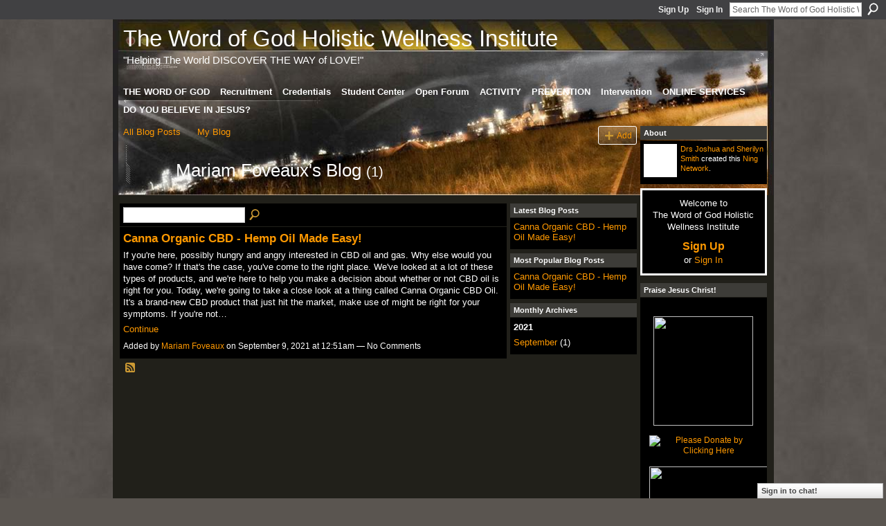

--- FILE ---
content_type: text/html; charset=UTF-8
request_url: https://healingxchange.ning.com/profiles/blog/list?user=06n3q6t4sutin
body_size: 42314
content:
<!DOCTYPE html>
<html lang="en" xmlns:og="http://ogp.me/ns#">
    <head data-layout-view="default">
<script>
    window.dataLayer = window.dataLayer || [];
        </script>
<!-- Google Tag Manager -->
<script>(function(w,d,s,l,i){w[l]=w[l]||[];w[l].push({'gtm.start':
new Date().getTime(),event:'gtm.js'});var f=d.getElementsByTagName(s)[0],
j=d.createElement(s),dl=l!='dataLayer'?'&l='+l:'';j.async=true;j.src=
'https://www.googletagmanager.com/gtm.js?id='+i+dl;f.parentNode.insertBefore(j,f);
})(window,document,'script','dataLayer','GTM-T5W4WQ');</script>
<!-- End Google Tag Manager -->
            <meta http-equiv="Content-Type" content="text/html; charset=utf-8" />
    <title>Mariam Foveaux&#039;s Blog - The Word of God Holistic Wellness Institute</title>
    <link rel="icon" href="https://healingxchange.ning.com/favicon.ico" type="image/x-icon" />
    <link rel="SHORTCUT ICON" href="https://healingxchange.ning.com/favicon.ico" type="image/x-icon" />
    <meta name="description" content="Mariam Foveaux's Blog | Holistic Wellness and Health - Spiritual, Physical and Mental Health &amp; Wellness  HealingxChange  for the prevention of sickness and…" />
    <meta name="keywords" content="" />
<meta name="title" content="Mariam Foveaux&#039;s Blog" />
<meta property="og:type" content="website" />
<meta property="og:url" content="https://healingxchange.ning.com/profiles/blog/list?user=06n3q6t4sutin" />
<meta property="og:title" content="Mariam Foveaux&#039;s Blog" />
<meta property="og:image" content="https://storage.ning.com/topology/rest/1.0/file/get/2756016365?profile=UPSCALE_150x150">
<meta name="twitter:card" content="summary" />
<meta name="twitter:title" content="Mariam Foveaux&#039;s Blog" />
<meta name="twitter:description" content="Mariam Foveaux's Blog | Holistic Wellness and Health - Spiritual, Physical and Mental Health &amp; Wellness  HealingxChange  for the prevention of sickness and…" />
<meta name="twitter:image" content="https://storage.ning.com/topology/rest/1.0/file/get/2756016365?profile=UPSCALE_150x150" />
<link rel="image_src" href="https://storage.ning.com/topology/rest/1.0/file/get/2756016365?profile=UPSCALE_150x150" />
<script type="text/javascript">
    djConfig = { preventBackButtonFix: false, isDebug: false }
ning = {"CurrentApp":{"premium":true,"iconUrl":"https:\/\/storage.ning.com\/topology\/rest\/1.0\/file\/get\/2756016365?profile=UPSCALE_150x150","url":"httpshealingxchange.ning.com","domains":[],"online":true,"privateSource":true,"id":"healingxchange","appId":2228296,"description":"Holistic Wellness and Health - Spiritual, Physical and Mental Health &amp; Wellness &quot;HealingxChange&quot; for the prevention of sickness and disease.","name":"The Word of God Holistic Wellness Institute","owner":"1980bhugga8s7","createdDate":"2008-07-27T07:40:24.000Z","runOwnAds":false},"CurrentProfile":null,"maxFileUploadSize":7};
        (function(){
            if (!window.ning) { return; }

            var age, gender, rand, obfuscated, combined;

            obfuscated = document.cookie.match(/xgdi=([^;]+)/);
            if (obfuscated) {
                var offset = 100000;
                obfuscated = parseInt(obfuscated[1]);
                rand = obfuscated / offset;
                combined = (obfuscated % offset) ^ rand;
                age = combined % 1000;
                gender = (combined / 1000) & 3;
                gender = (gender == 1 ? 'm' : gender == 2 ? 'f' : 0);
                ning.viewer = {"age":age,"gender":gender};
            }
        })();

        if (window.location.hash.indexOf('#!/') == 0) {
        window.location.replace(window.location.hash.substr(2));
    }
    window.xg = window.xg || {};
xg.captcha = {
    'shouldShow': false,
    'siteKey': '6Ldf3AoUAAAAALPgNx2gcXc8a_5XEcnNseR6WmsT'
};
xg.addOnRequire = function(f) { xg.addOnRequire.functions.push(f); };
xg.addOnRequire.functions = [];
xg.addOnFacebookLoad = function (f) { xg.addOnFacebookLoad.functions.push(f); };
xg.addOnFacebookLoad.functions = [];
xg._loader = {
    p: 0,
    loading: function(set) {  this.p++; },
    onLoad: function(set) {
                this.p--;
        if (this.p == 0 && typeof(xg._loader.onDone) == 'function') {
            xg._loader.onDone();
        }
    }
};
xg._loader.loading('xnloader');
if (window.bzplcm) {
    window.bzplcm._profileCount = 0;
    window.bzplcm._profileSend = function() { if (window.bzplcm._profileCount++ == 1) window.bzplcm.send(); };
}
xg._loader.onDone = function() {
            if(window.bzplcm)window.bzplcm.start('ni');
        xg.shared.util.parseWidgets();    var addOnRequireFunctions = xg.addOnRequire.functions;
    xg.addOnRequire = function(f) { f(); };
    try {
        if (addOnRequireFunctions) { dojo.lang.forEach(addOnRequireFunctions, function(onRequire) { onRequire.apply(); }); }
    } catch (e) {
        if(window.bzplcm)window.bzplcm.ts('nx').send();
        throw e;
    }
    if(window.bzplcm) { window.bzplcm.stop('ni'); window.bzplcm._profileSend(); }
};
window.xn = { track: { event: function() {}, pageView: function() {}, registerCompletedFlow: function() {}, registerError: function() {}, timer: function() { return { lapTime: function() {} }; } } };</script>
<link rel="alternate" type="application/atom+xml" title="Mariam Foveaux&#039;s Blog - The Word of God Holistic Wellness Institute" href="https://healingxchange.ning.com/profiles/blog/feed?user=06n3q6t4sutin&amp;xn_auth=no" />
<style type="text/css" media="screen,projection">
#xg_navigation ul div.xg_subtab ul li a {
    color:#CCCCCC;
    background:#1D1D1D;
}
#xg_navigation ul div.xg_subtab ul li a:hover {
    color:#FFFFFF;
    background:#434343;
}
</style>

<style type="text/css" media="screen,projection">
@import url("https://static.ning.com/socialnetworkmain/widgets/index/css/common.min.css?xn_version=1229287718");
@import url("https://static.ning.com/socialnetworkmain/widgets/profiles/css/component.min.css?xn_version=467783652");
@import url("https://static.ning.com/socialnetworkmain/widgets/chat/css/bottom-bar.min.css?xn_version=512265546");

</style>

<style type="text/css" media="screen,projection">
@import url("/generated-694690f506b9e1-38812890-css?xn_version=202512201152");

</style>

<style type="text/css" media="screen,projection">
@import url("/generated-69468fca300825-09088239-css?xn_version=202512201152");

</style>

<!--[if IE 6]>
    <link rel="stylesheet" type="text/css" href="https://static.ning.com/socialnetworkmain/widgets/index/css/common-ie6.min.css?xn_version=463104712" />
<![endif]-->
<!--[if IE 7]>
<link rel="stylesheet" type="text/css" href="https://static.ning.com/socialnetworkmain/widgets/index/css/common-ie7.css?xn_version=2712659298" />
<![endif]-->
<link rel="EditURI" type="application/rsd+xml" title="RSD" href="https://healingxchange.ning.com/profiles/blog/rsd" />

    </head>
    <body>
<!-- Google Tag Manager (noscript) -->
<noscript><iframe src="https://www.googletagmanager.com/ns.html?id=GTM-T5W4WQ"
height="0" width="0" style="display:none;visibility:hidden"></iframe></noscript>
<!-- End Google Tag Manager (noscript) -->
                <div id="xn_bar">
            <div id="xn_bar_menu">
                <div id="xn_bar_menu_branding" >
                                    </div>

                <div id="xn_bar_menu_more">
                    <form id="xn_bar_menu_search" method="GET" action="https://healingxchange.ning.com/main/search/search">
                        <fieldset>
                            <input type="text" name="q" id="xn_bar_menu_search_query" value="Search The Word of God Holistic Wellness Institute" _hint="Search The Word of God Holistic Wellness Institute" accesskey="4" class="text xj_search_hint" />
                            <a id="xn_bar_menu_search_submit" href="#" onclick="document.getElementById('xn_bar_menu_search').submit();return false">Search</a>
                        </fieldset>
                    </form>
                </div>

                            <ul id="xn_bar_menu_tabs">
                                            <li><a href="https://healingxchange.ning.com/main/authorization/signUp?target=https%3A%2F%2Fhealingxchange.ning.com%2Fprofiles%2Fblog%2Flist%3Fuser%3D06n3q6t4sutin">Sign Up</a></li>
                                                <li><a href="https://healingxchange.ning.com/main/authorization/signIn?target=https%3A%2F%2Fhealingxchange.ning.com%2Fprofiles%2Fblog%2Flist%3Fuser%3D06n3q6t4sutin">Sign In</a></li>
                                    </ul>
                        </div>
        </div>
        
        
        <div id="xg" class="xg_theme xg_widget_profiles xg_widget_profiles_blog xg_widget_profiles_blog_list" data-layout-pack="classic">
            <div id="xg_head">
                <div id="xg_masthead">
                    <p id="xg_sitename"><a id="application_name_header_link" href="/">The Word of God Holistic Wellness Institute</a></p>
                    <p id="xg_sitedesc" class="xj_site_desc">&quot;Helping The World DISCOVER THE WAY of LOVE!&quot;</p>
                </div>
                <div id="xg_navigation">
                    <ul>
    <li dojoType="SubTabHover" id="xg_tab_main" class="xg_subtab"><a href="/"><span>THE WORD OF GOD</span></a><div class="xg_subtab" style="display:none;position:absolute;"><ul class="xg_subtab" style="display:block;" ><li style="list-style:none !important;display:block;text-align:left;"><a href="http://www.wgiuniversity.org" target="_blank" style="float:none;"><span>INTERNATIONAL UNIVERSITY</span></a></li><li style="list-style:none !important;display:block;text-align:left;"><a href="http://www.lovingtolearn.biz" target="_blank" style="float:none;"><span>LOVING TO LEARN ASSN</span></a></li><li style="list-style:none !important;display:block;text-align:left;"><a href="http://www.lovingtolearn.org" target="_blank" style="float:none;"><span>Enrichment Academy</span></a></li><li style="list-style:none !important;display:block;text-align:left;"><a href="http://www.lovingtolearn.com" target="_blank" style="float:none;"><span>Holistic Wellness</span></a></li></ul></div></li><li dojoType="SubTabHover" id="xg_tab_invite" class="xg_subtab"><a href="https://healingxchange.ning.com/main/invitation/new?xg_source=tab"><span>Recruitment</span></a><div class="xg_subtab" style="display:none;position:absolute;"><ul class="xg_subtab" style="display:block;" ><li style="list-style:none !important;display:block;text-align:left;"><a href="http://wgiuniversity.ning.com/page/donations-1" target="_blank" style="float:none;"><span>Volunteer Contributions</span></a></li><li style="list-style:none !important;display:block;text-align:left;"><a href="https://www.shop.lovingtolearn.biz/register.sc" target="_blank" style="float:none;"><span>Members - Register Here!</span></a></li><li style="list-style:none !important;display:block;text-align:left;"><a href="http://www.shop.lovingtolearn.biz/category.sc?categoryId=12" target="_blank" style="float:none;"><span>Members - Enroll Now!</span></a></li><li style="list-style:none !important;display:block;text-align:left;"><a href="https://translate.google.com/?sl=en&amp;tl=es&amp;js=y&amp;prev=_t&amp;hl=en&amp;ie=UTF-8&amp;text=Brother+Julio%2C%0D%0A%0D%0AHope+you%27re+doing+well...+We%27re+occupied+for+the+glory+of+God%21+How+can+I+help+you%3F+What+ever+I+can+do%2C+just+let+me+know...+OK%21+Call+if+you+like%3A+%28323%29+282-9328+learn%40lovingtolearn.org+www.healingxchange.com+or+www.wgiu.org%0D%0A&amp;edit-text=#en/es/Looking%20to%20hear%20from%20you%20soon...%20Joshua%20God%20Bless%20You%20and%20We%20Love%20You%2C%20Now!" target="_blank" style="float:none;"><span>Language Translator</span></a></li><li style="list-style:none !important;display:block;text-align:left;"><a href="https://www.shop.lovingtolearn.biz/contactus.sc" target="_blank" style="float:none;"><span>Contact Us</span></a></li></ul></div></li><li dojoType="SubTabHover" id="xg_tab_profile" class="xg_subtab"><a href="http://wgiuniversity.ning.com/page/credentialing"><span>Credentials</span></a><div class="xg_subtab" style="display:none;position:absolute;"><ul class="xg_subtab" style="display:block;" ><li style="list-style:none !important;display:block;text-align:left;"><a href="http://www.healingxchange.com/profile/holisticwellness" target="_blank" style="float:none;"><span>Executive Office</span></a></li><li style="list-style:none !important;display:block;text-align:left;"><a href="http://wgiuniversity.ning.com/page/world-outreach" target="_blank" style="float:none;"><span>Outreach Services</span></a></li><li style="list-style:none !important;display:block;text-align:left;"><a href="http://lovingtolearn.biz/Home_Page.html" target="_blank" style="float:none;"><span>Nonprofit Support</span></a></li><li style="list-style:none !important;display:block;text-align:left;"><a href="http://wgiuniversity.ning.com/page/chaplain-services" target="_blank" style="float:none;"><span>Chaplain Services</span></a></li><li style="list-style:none !important;display:block;text-align:left;"><a href="https://www.shop.lovingtolearn.biz/contactus.sc" target="_blank" style="float:none;"><span>Student Support</span></a></li></ul></div></li><li dojoType="SubTabHover" id="xg_tab_members" class="xg_subtab this"><a href="/profiles/members/"><span>Student Center</span></a><div class="xg_subtab" style="display:none;position:absolute;"><ul class="xg_subtab" style="display:block;" ><li style="list-style:none !important;display:block;text-align:left;"><a href="/groups" style="float:none;"><span>Conference Rooms</span></a></li><li style="list-style:none !important;display:block;text-align:left;"><a href="/profiles/blog/list" style="float:none;"><span>Bulletin Board</span></a></li><li style="list-style:none !important;display:block;text-align:left;"><a href="http://www.tagged.com/healingxchange" target="_blank" style="float:none;"><span>Hospitality Lounge</span></a></li><li style="list-style:none !important;display:block;text-align:left;"><a href="/chat" style="float:none;"><span>Wellness Chat</span></a></li><li style="list-style:none !important;display:block;text-align:left;"><a href="https://translate.google.com/?sl=en&amp;tl=es&amp;js=y&amp;prev=_t&amp;hl=en&amp;ie=UTF-8&amp;text=Brother+Julio%2C%0D%0A%0D%0AHope+you%27re+doing+well...+We%27re+occupied+for+the+glory+of+God%21+How+can+I+help+you%3F+What+ever+I+can+do%2C+just+let+me+know...+OK%21+Call+if+you+like%3A+%28323%29+282-9328+learn%40lovingtolearn.org+www.healingxchange.com+or+www.wgiu.org%0D%0A&amp;edit-text=#en/es/Looking%20to%20hear%20from%20you%20soon...%20Joshua%20God%20Bless%20You%20and%20We%20Love%20You%2C%20Now!" target="_blank" style="float:none;"><span>Language Translator</span></a></li></ul></div></li><li dojoType="SubTabHover" id="xg_tab_forum" class="xg_subtab"><a href="/forum"><span>Open Forum</span></a><div class="xg_subtab" style="display:none;position:absolute;"><ul class="xg_subtab" style="display:block;" ><li style="list-style:none !important;display:block;text-align:left;"><a href="http://www.iseecolor.com/profile/HolisticWellnessandHealthServices" target="_blank" style="float:none;"><span>ISeeColor</span></a></li><li style="list-style:none !important;display:block;text-align:left;"><a href="http://livinginblack.ning.com/profile/HolisticWellnessandHealth" target="_blank" style="float:none;"><span>360 Degrees</span></a></li><li style="list-style:none !important;display:block;text-align:left;"><a href="http://www.wgiuniversity.org" target="_blank" style="float:none;"><span>WGIUniversity</span></a></li><li style="list-style:none !important;display:block;text-align:left;"><a href="http://wgiuniversity.ning.com/page/world-outreach" target="_blank" style="float:none;"><span>WGWorld Outreach</span></a></li></ul></div></li><li dojoType="SubTabHover" id="xg_tab_events" class="xg_subtab"><a href="/events"><span>ACTIVITY</span></a><div class="xg_subtab" style="display:none;position:absolute;"><ul class="xg_subtab" style="display:block;" ><li style="list-style:none !important;display:block;text-align:left;"><a href="http://wgiuniversity.ning.com/page/holistic-degrees" target="_blank" style="float:none;"><span>OUR TV: Channel One</span></a></li><li style="list-style:none !important;display:block;text-align:left;"><a href="/page/channel-one-our-tv" target="_blank" style="float:none;"><span>O.U.R. TV</span></a></li><li style="list-style:none !important;display:block;text-align:left;"><a href="http://www.livestreamers.com/#!loving-to-learn-a-christain-channel-/c1elm" target="_blank" style="float:none;"><span>Livestreamers OURTV</span></a></li><li style="list-style:none !important;display:block;text-align:left;"><a href="http://www.livestreamers.com" target="_blank" style="float:none;"><span>Livestreamers.com</span></a></li><li style="list-style:none !important;display:block;text-align:left;"><a href="/video" style="float:none;"><span>Videos</span></a></li><li style="list-style:none !important;display:block;text-align:left;"><a href="/photo" style="float:none;"><span>Photos</span></a></li><li style="list-style:none !important;display:block;text-align:left;"><a href="http://www.facebook.com/profile.php?id=1537001349&amp;ref=tn_tnmn" target="_blank" style="float:none;"><span>Facebook</span></a></li><li style="list-style:none !important;display:block;text-align:left;"><a href="http://twitter.com/healingxchange" target="_blank" style="float:none;"><span>TwitterxChange</span></a></li></ul></div></li><li dojoType="SubTabHover" id="xg_tab_notes" class="xg_subtab"><a href="/notes"><span>PREVENTION</span></a><div class="xg_subtab" style="display:none;position:absolute;"><ul class="xg_subtab" style="display:block;" ><li style="list-style:none !important;display:block;text-align:left;"><a href="http://www.healingxchange.com" target="_blank" style="float:none;"><span>Holistic Wellness</span></a></li><li style="list-style:none !important;display:block;text-align:left;"><a href="http://shop.lovingtolearn.biz/category.sc?categoryId=6" target="_blank" style="float:none;"><span>Quality Health Products</span></a></li><li style="list-style:none !important;display:block;text-align:left;"><a href="http://shop.lovingtolearn.biz" target="_blank" style="float:none;"><span>Online Store</span></a></li><li style="list-style:none !important;display:block;text-align:left;"><a href="http://shop.lovingtolearn.biz/category.sc?categoryId=12" target="_blank" style="float:none;"><span>Wellness Screening</span></a></li><li style="list-style:none !important;display:block;text-align:left;"><a href="http://www.shop.lovingtolearn.biz/product.sc?productId=40&amp;categoryId=11" target="_blank" style="float:none;"><span>Healthy Lung Support</span></a></li><li style="list-style:none !important;display:block;text-align:left;"><a href="http://shop.lovingtolearn.biz/product.sc?productId=180&amp;categoryId=6" target="_blank" style="float:none;"><span>The &quot;Leaf&quot; of Life</span></a></li><li style="list-style:none !important;display:block;text-align:left;"><a href="http://www.shop.lovingtolearn.biz/product.sc?productId=177&amp;categoryId=6" target="_blank" style="float:none;"><span>Tru Chocolate</span></a></li><li style="list-style:none !important;display:block;text-align:left;"><a href="http://www.shop.lovingtolearn.biz/product.sc?productId=158" target="_blank" style="float:none;"><span>Scaler Silver</span></a></li><li style="list-style:none !important;display:block;text-align:left;"><a href="http://shop.lovingtolearn.biz/product.sc?productId=39&amp;categoryId=6" target="_blank" style="float:none;"><span>Joint Fuel</span></a></li><li style="list-style:none !important;display:block;text-align:left;"><a href="http://app.fastshoppingcart.com/preview/product.sc?productId=97&amp;categoryId=1" target="_blank" style="float:none;"><span>Diabetes</span></a></li><li style="list-style:none !important;display:block;text-align:left;"><a href="http://www.shop.lovingtolearn.biz/category.sc?categoryId=15" target="_blank" style="float:none;"><span>Cancer</span></a></li></ul></div></li><li dojoType="SubTabHover" id="xg_tab_xn2" class="xg_subtab"><a href="http://www.lovingtolearn.com" target="_blank"><span>Intervention</span></a><div class="xg_subtab" style="display:none;position:absolute;"><ul class="xg_subtab" style="display:block;" ><li style="list-style:none !important;display:block;text-align:left;"><a href="http://lovingtolearn.com/Services.html" target="_blank" style="float:none;"><span>Health Education</span></a></li><li style="list-style:none !important;display:block;text-align:left;"><a href="http://www.wgiu.org" target="_blank" style="float:none;"><span>Educational Services</span></a></li><li style="list-style:none !important;display:block;text-align:left;"><a href="www.lovingtolearn.biz" target="_blank" style="float:none;"><span>Social Services</span></a></li><li style="list-style:none !important;display:block;text-align:left;"><a href="http://wgiuniversity.ning.com/page/holistic-degrees" target="_blank" style="float:none;"><span>Wellness Certification</span></a></li></ul></div></li><li dojoType="SubTabHover" id="xg_tab_xn29" class="xg_subtab"><a href="http://www.lovingtolearn.biz" target="_blank"><span>ONLINE SERVICES</span></a><div class="xg_subtab" style="display:none;position:absolute;"><ul class="xg_subtab" style="display:block;" ><li style="list-style:none !important;display:block;text-align:left;"><a href="http://www.shop.lovingtolearn.biz" target="_blank" style="float:none;"><span>Buy HEALTH PRODUCTS Here</span></a></li><li style="list-style:none !important;display:block;text-align:left;"><a href="https://www.paypal.com/us/verified/pal=learn%40lovingtolearn.org" target="_blank" style="float:none;"><span>PayPal Online Banking</span></a></li><li style="list-style:none !important;display:block;text-align:left;"><a href="http://solidtrustpay.com/?r=36880" target="_blank" style="float:none;"><span>STP Online Banking</span></a></li><li style="list-style:none !important;display:block;text-align:left;"><a href="http://www.wellsfargo.com" target="_blank" style="float:none;"><span>Wells Fargo Bank</span></a></li><li style="list-style:none !important;display:block;text-align:left;"><a href="http://www.shop.lovingtolearn.biz/category.sc?categoryId=6" target="_blank" style="float:none;"><span>Products &amp; Services</span></a></li><li style="list-style:none !important;display:block;text-align:left;"><a href="http://www.shop.lovingtolearn.biz" target="_blank" style="float:none;"><span>YOUR TAX FREE DONATION</span></a></li></ul></div></li><li dojoType="SubTabHover" id="xg_tab_xn55" class="xg_subtab"><a href="/page/do-you-believe-in-jesus" target="_blank"><span>DO YOU BELIEVE IN JESUS?</span></a><div class="xg_subtab" style="display:none;position:absolute;"><ul class="xg_subtab" style="display:block;" ><li style="list-style:none !important;display:block;text-align:left;"><a href="http://wgiuniversity.ning.com/page/world-outreach" target="_blank" style="float:none;"><span>WGWorld Outreach</span></a></li><li style="list-style:none !important;display:block;text-align:left;"><a href="http://www.ktio.org" target="_blank" style="float:none;"><span>Kenyan University</span></a></li><li style="list-style:none !important;display:block;text-align:left;"><a href="http://wgiuniversity.ning.com/page/donations-1" target="_blank" style="float:none;"><span>CHARITABLE DONATION</span></a></li><li style="list-style:none !important;display:block;text-align:left;"><a href="https://www.shop.lovingtolearn.biz/contactus.sc" target="_blank" style="float:none;"><span>Contact Us</span></a></li></ul></div></li></ul>

                </div>
            </div>
            
            <div id="xg_body">
                
                <div class="xg_column xg_span-16 xj_classic_canvas">
                    <ul class="navigation easyclear"><li><a href="https://healingxchange.ning.com/profiles/blog/list">All Blog Posts</a></li><li><a href="https://healingxchange.ning.com/profiles/blog/list?my=1">My Blog</a></li><li class="right  xg_lightborder navbutton"><a href="https://healingxchange.ning.com/profiles/blog/new" class="xg_sprite xg_sprite-add">Add</a></li></ul><div class="xg_headline xg_headline-img">
    <div class="ib"><span class="xg_avatar"><a class="fn url" href="http://healingxchange.ning.com/profile/MariamFoveaux"  title="Mariam Foveaux"><span class="table_img dy-avatar dy-avatar-64 "><img  class="photo photo" src="https://storage.ning.com/topology/rest/1.0/file/get/3148412507?profile=original&amp;width=64&amp;height=64&amp;crop=1%3A1" alt="" /></span></a></span></div>
<div class="tb"><h1>Mariam Foveaux&#039;s Blog <span class="count">(1)</span></h1>
    </div>
</div>
    <div class="xg_column xg_span-12">
        <div class="xg_module module_searchbar">
    <div class="xg_module_body">
        <form action="">
            <p class="left">
                                <input name="q" type="text" class="textfield" value=""  />
                                <a class="xg_icon xg_icon-search" title="Search Blog Posts" onclick="x$(this).parents('form').submit();" href="#">Search Blog Posts</a>
                            </p>
                    </form>
            </div>
</div>
        <div class="xg_module xg_blog xg_blog_list xg_blog_mypage">
                            <div class="xg_module_body">
                    <h3 class="title">
                                                <a href="https://healingxchange.ning.com/profiles/blogs/canna-organic-cbd-hemp-oil-made-easy" _snid="2228296:BlogPost:1612911">Canna Organic CBD - Hemp Oil Made Easy!</a>
                    </h3>
                    <div class="postbody">
                      <p>If you're here, possibly hungry and angry interested in CBD oil and gas. Why else would you have come? If that's the case, you've come to the right place. We've looked at a lot of these types of products, and we're here to help you make a decision about whether or not CBD oil is right for you. Today, we're going to take a close look at a thing called Canna Organic CBD Oil. It's a brand-new CBD product that just hit the market, make use of might be right for your symptoms. If you're not…</p>                      <a href="https://healingxchange.ning.com/profiles/blogs/canna-organic-cbd-hemp-oil-made-easy" class="xj_expandable">Continue</a>
                                          </div>
                    <p class="small">
                                                        Added by <a href="/profile/MariamFoveaux">Mariam Foveaux</a> on September 9, 2021 at 12:51am                            —
                                                            No Comments                                                </p>
                                    </div>
                        <div class="xg_module_foot">
                            <ul>
                    <li class="left"><a class="xg_icon xg_icon-rss" href="https://healingxchange.ning.com/profiles/blog/feed?user=06n3q6t4sutin&amp;xn_auth=no">RSS</a></li>
                </ul>
                <p class="right"><a href="#" dojoType="FollowLink" _isFollowed="0" _addUrl="https://healingxchange.ning.com/main/content/startFollowingNewContent?user=06n3q6t4sutin&amp;type=BlogPost&amp;xn_out=json" _removeUrl="https://healingxchange.ning.com/main/content/stopFollowingNewContent?user=06n3q6t4sutin&amp;type=BlogPost&amp;xn_out=json" _addDescription="Email me when this member adds new blog posts" _removeDescription="Don&#039;t email me when this member adds new blog posts" _joinPromptText="" _signUpUrl="https://healingxchange.ning.com/main/authorization/signUp?target=https%3A%2F%2Fhealingxchange.ning.com%2Fprofiles%2Fblog%2Flist%3Fuser%3D06n3q6t4sutin"></a></p>            </div>
        </div>
    </div>
    <div class="xg_column xg_span-4 xg_last">
         <div class="xg_module">
    <div class="xg_module_head">
        <h2>Latest Blog Posts</h2>
    </div>
    <div class="xg_module_body">
        <ul class="nobullets">
                            <li><a href="https://healingxchange.ning.com/profiles/blogs/canna-organic-cbd-hemp-oil-made-easy">Canna Organic CBD - Hemp Oil Made Easy!</a></li>
                    </ul>
    </div>
</div>

 <div class="xg_module">
    <div class="xg_module_head">
        <h2>Most Popular Blog Posts</h2>
    </div>
    <div class="xg_module_body">
        <ul class="nobullets">
                            <li><a href="https://healingxchange.ning.com/profiles/blogs/canna-organic-cbd-hemp-oil-made-easy">Canna Organic CBD - Hemp Oil Made Easy!</a></li>
                    </ul>
    </div>
</div>

<div class="xg_module">
    <div class="xg_module_head">
        <h2>Monthly Archives</h2>
    </div>
    <div class="xg_module_body">
        <p><strong>2021</strong></p><ul class="nobullets"><li><a href="https://healingxchange.ning.com/profiles/blog/list?user=06n3q6t4sutin&amp;month=09&amp;year=2021&amp;promoted=">September</a> (1)</li></ul>    </div>
</div>
    </div>

                </div>
                <div class="xg_column xg_span-4 xg_last xj_classic_sidebar">
                    <div class="xg_module module_about">
    <div class="xg_module_head">
        <h2>About</h2>
    </div>
    <div class="xg_module_body xg_module_ning">
        <div class="vcard">
            <span class="xg_avatar"><a class="fn url" href="http://healingxchange.ning.com/profile/holisticwellness"  title="Drs Joshua and Sherilyn Smith"><span class="table_img dy-avatar dy-avatar-48 "><img  class="photo photo" src="https://storage.ning.com/topology/rest/1.0/file/get/3127437075?profile=RESIZE_48X48&amp;width=48&amp;height=48&amp;crop=1%3A1" alt="" /></span></a></span>            <span class="fn"><a href="/profile/holisticwellness">Drs Joshua and Sherilyn Smith</a></span>
            created this <a href='http://www.ning.com'>Ning Network</a>.        </div>
            </div>
    </div>
    <div class="xg_module" id="xg_module_account">
        <div class="xg_module_body xg_signup xg_lightborder">
            <p>Welcome to<br />The Word of God Holistic Wellness Institute</p>
                        <p class="last-child"><big><strong><a href="https://healingxchange.ning.com/main/authorization/signUp?target=https%3A%2F%2Fhealingxchange.ning.com%2Fprofiles%2Fblog%2Flist%3Fuser%3D06n3q6t4sutin">Sign Up</a></strong></big><br/>or <a href="https://healingxchange.ning.com/main/authorization/signIn?target=https%3A%2F%2Fhealingxchange.ning.com%2Fprofiles%2Fblog%2Flist%3Fuser%3D06n3q6t4sutin" style="white-space:nowrap">Sign In</a></p>
                    </div>
    </div>
<div class="xg_module html_module module_text xg_reset" data-module_name="text"
        >
        <div class="xg_module_head"><h2>Praise Jesus Christ!</h2></div>
        <div class="xg_module_body xg_user_generated">
            <p style="text-align: center;"></p>
<p style="text-align: center;"><img src="https://storage.ning.com/topology/rest/1.0/file/get/1563708852?profile=original" height="158" width="144"  /></p>
<p style="text-align: center;"><a href="https://www.paypal.com/cgi-bin/webscr?cmd=_s-xclick&amp;hosted_button_id=1401038%3E%3Cimg%20src="><img src="https://storage.ning.com/topology/rest/1.0/file/get/1563708927?profile=original" alt="Please Donate by Clicking Here" height="26" width="111"  /></a></p>
<p style="text-align: left;"><img src="https://storage.ning.com/topology/rest/1.0/file/get/1563709044?profile=original" height="304" width="392"  /></p>
<center><a href="https://storage.ning.com/topology/rest/1.0/file/get/1702044797?profile=original" target="_self"><img src="https://storage.ning.com/topology/rest/1.0/file/get/1702044797?profile=original" class="align-full" width="150"  /></a></center>
<center><strong><span class="font-size-7"><span class="font-size-6"><a href="https://www.ssemc.com/images/credit-card-logos.jpg" target="_blank" rel="noopener"><img src="https://www.ssemc.com/images/credit-card-logos.jpg?profile=RESIZE_710x" width="335" class="align-full"  /></a></span></span></strong></center>
<center><span style="font-size: 14pt;"><em><a href="https://www.paypal.com/cgi-bin/webscr?cmd=_s-xclick&amp;hosted_button_id=1401038%3E%3Cimg%20src=" target="_blank" rel="noopener"><strong><span style="font-size: 10pt;">Use Credit or Debit Card for $175 Enrollment for Ministerial Credentials, Bible College Degree, or Make a Donation towards our Community Work Here!</span></strong></a></em></span></center>
<p>&#160;</p>
<center><a href="http://www.lovingtolearn.org/" target="_blank" rel="noopener">Loving to Learn Clinics and Centers Health, Education &amp; Social Services Association meet</a></center>
<center><a href="http://www.tagged.com/healingxchange" target="_blank" rel="noopener">Bishop Dr. Joshua Smith</a></center>
        </div>
        </div>
<div class="xg_module html_module module_text xg_reset" data-module_name="text"
        >
        <div class="xg_module_head"><h2>May God Bless &amp; Prosper You!</h2></div>
        <div class="xg_module_body xg_user_generated">
            <p style="text-align: center;"><img src="https://storage.ning.com/topology/rest/1.0/file/get/3080724319?profile=original" alt="Peace, The Comforter, The Holy Spirit &amp; The Spirit of Truth!" height="99" width="134"  /></p>
<center><a href="http://www.lovingtolearn.org"><font color="orange"><b>LOVING TO LEARN ASSOCIATION</b></font></a><br />
<font color="gold"><i>"Holistic Wellness and Health"</i></font><br />
<font color="yellow">Health, Education, and &#160;Social Service: Crisis Intervention/Life Empowerment&#160;</font>(323) 73-<font color="yellow">LIGHT</font><br />
<font color="#00FF00">Appointments</font> (323) 402-0422<br />
<a href="http://app4.websitetonight.com/projects/7/3/9/6/739615/Flash/FlashIntro.html?t=633577079173145410"><img src="https://storage.ning.com/topology/rest/1.0/file/get/3148413949?profile=original" alt="Loving to Learn Online Store" height="275" width="325"  /></a><br />
<font color="gold">Loving to Learn Online Store</font><br />
"Over 300 Low Priced, Quality Products"</center>
        </div>
        </div>
<div class="xg_module html_module module_text xg_reset" data-module_name="text"
        >
        <div class="xg_module_head"><h2>Your Holistic Wellness: Spirit, Body and Mind</h2></div>
        <div class="xg_module_body xg_user_generated">
            <center><a href="http://lovingtolearn.org/clinics/index-ie.php"><img src="https://storage.ning.com/topology/rest/1.0/file/get/3148414259?profile=original" alt="Unity... Committed to God and You!" width="174" height="192"  /></a></center>
<center>
<p>TIME IS RUNNING OUT!</p>
</center>
<p>&#160;</p>
        </div>
        </div>

                </div>
            </div>
            <div id="xg_foot">
                <p class="left">
    © 2026             &nbsp; Created by <a href="/profile/holisticwellness">Drs Joshua and Sherilyn Smith</a>.            &nbsp;
    Powered by<a class="poweredBy-logo" href="https://www.ning.com/" title="" alt="" rel="dofollow">
    <img class="poweredbylogo" width="87" height="15" src="https://static.ning.com/socialnetworkmain/widgets/index/gfx/Ning_MM_footer_wht@2x.png?xn_version=2105418020"
         title="Ning Website Builder" alt="Website builder | Create website | Ning.com">
</a>    </p>
    <p class="right xg_lightfont">
                    <a href="https://healingxchange.ning.com/main/embeddable/list">Badges</a> &nbsp;|&nbsp;
                        <a href="https://healingxchange.ning.com/main/authorization/signUp?target=https%3A%2F%2Fhealingxchange.ning.com%2Fmain%2Findex%2Freport" dojoType="PromptToJoinLink" _joinPromptText="Please sign up or sign in to complete this step." _hasSignUp="true" _signInUrl="https://healingxchange.ning.com/main/authorization/signIn?target=https%3A%2F%2Fhealingxchange.ning.com%2Fmain%2Findex%2Freport">Report an Issue</a> &nbsp;|&nbsp;
                        <a href="https://healingxchange.ning.com/main/authorization/termsOfService?previousUrl=https%3A%2F%2Fhealingxchange.ning.com%2Fprofiles%2Fblog%2Flist%3Fuser%3D06n3q6t4sutin">Terms of Service</a>
            </p>

            </div>
        </div>
        
        <div id="xj_baz17246" class="xg_theme"></div>
<div id="xg_overlay" style="display:none;">
<!--[if lte IE 6.5]><iframe></iframe><![endif]-->
</div>
<!--googleoff: all--><noscript>
	<style type="text/css" media="screen">
        #xg { position:relative;top:120px; }
        #xn_bar { top:120px; }
	</style>
	<div class="errordesc noscript">
		<div>
            <h3><strong>Hello, you need to enable JavaScript to use The Word of God Holistic Wellness Institute.</strong></h3>
            <p>Please check your browser settings or contact your system administrator.</p>
			<img src="/xn_resources/widgets/index/gfx/jstrk_off.gif" alt="" height="1" width="1" />
		</div>
	</div>
</noscript><!--googleon: all-->
<script type="text/javascript" src="https://static.ning.com/socialnetworkmain/widgets/lib/core.min.js?xn_version=1651386455"></script>        <script>
            var sources = ["https:\/\/static.ning.com\/socialnetworkmain\/widgets\/lib\/js\/jquery\/jquery-ui.min.js?xn_version=2186421962","https:\/\/static.ning.com\/socialnetworkmain\/widgets\/lib\/js\/modernizr\/modernizr.custom.js?xn_version=202512201152","https:\/\/static.ning.com\/socialnetworkmain\/widgets\/lib\/js\/jquery\/jstorage.min.js?xn_version=1968060033","https:\/\/static.ning.com\/socialnetworkmain\/widgets\/lib\/js\/jquery\/jquery.autoResize.js?xn_version=202512201152","https:\/\/static.ning.com\/socialnetworkmain\/widgets\/lib\/js\/jquery\/jquery.jsonp.min.js?xn_version=1071124156","https:\/\/static.ning.com\/socialnetworkmain\/widgets\/lib\/js\/Base64.js?xn_version=202512201152","https:\/\/static.ning.com\/socialnetworkmain\/widgets\/lib\/js\/jquery\/jquery.ui.widget.js?xn_version=202512201152","https:\/\/static.ning.com\/socialnetworkmain\/widgets\/lib\/js\/jquery\/jquery.iframe-transport.js?xn_version=202512201152","https:\/\/static.ning.com\/socialnetworkmain\/widgets\/lib\/js\/jquery\/jquery.fileupload.js?xn_version=202512201152","https:\/\/storage.ning.com\/topology\/rest\/1.0\/file\/get\/12882173488?profile=original&r=1724772584","https:\/\/storage.ning.com\/topology\/rest\/1.0\/file\/get\/12882173900?profile=original&r=1724772585","https:\/\/storage.ning.com\/topology\/rest\/1.0\/file\/get\/11108765901?profile=original&r=1684134890","https:\/\/storage.ning.com\/topology\/rest\/1.0\/file\/get\/11108863882?profile=original&r=1684135188"];
            var numSources = sources.length;
                        var heads = document.getElementsByTagName('head');
            var node = heads.length > 0 ? heads[0] : document.body;
            var onloadFunctionsObj = {};

            var createScriptTagFunc = function(source) {
                var script = document.createElement('script');
                
                script.type = 'text/javascript';
                                var currentOnLoad = function() {xg._loader.onLoad(source);};
                if (script.readyState) { //for IE (including IE9)
                    script.onreadystatechange = function() {
                        if (script.readyState == 'complete' || script.readyState == 'loaded') {
                            script.onreadystatechange = null;
                            currentOnLoad();
                        }
                    }
                } else {
                   script.onerror = script.onload = currentOnLoad;
                }

                script.src = source;
                node.appendChild(script);
            };

            for (var i = 0; i < numSources; i++) {
                                xg._loader.loading(sources[i]);
                createScriptTagFunc(sources[i]);
            }
        </script>
    <script type="text/javascript">
if (!ning._) {ning._ = {}}
ning._.compat = { encryptedToken: "<empty>" }
ning._.CurrentServerTime = "2026-01-17T17:32:45+00:00";
ning._.probableScreenName = "";
ning._.domains = {
    base: 'ning.com',
    ports: { http: '80', ssl: '443' }
};
ning.loader.version = '202512201152'; // DEP-251220_1:477f7ee 33
djConfig.parseWidgets = false;
</script>
    <script type="text/javascript">
        xg.token = '';
xg.canTweet = false;
xg.cdnHost = 'static.ning.com';
xg.version = '202512201152';
xg.useMultiCdn = true;
xg.staticRoot = 'socialnetworkmain';
xg.xnTrackHost = null;
    xg.cdnDefaultPolicyHost = 'static';
    xg.cdnPolicy = [];
xg.global = xg.global || {};
xg.global.currentMozzle = 'profiles';
xg.global.userCanInvite = false;
xg.global.requestBase = '';
xg.global.locale = 'en_US';
xg.num_thousand_sep = ",";
xg.num_decimal_sep = ".";
(function() {
    dojo.addOnLoad(function() {
        if(window.bzplcm) { window.bzplcm.ts('hr'); window.bzplcm._profileSend(); }
            });
            xg._loader.onLoad('xnloader');
    })();    </script>
    <div class="xg_chat chatFooter signedOut" >
        <div id="userListContainer" class="xg_verticalPane xg_userWidth">
            <div class="xg_chatBar xg_bottomBar xg_userBar">
                <a class="xg_info xg_info_full" href="/main/authorization/signIn?chat=true">Sign in to chat!</a>            </div>
        </div>
    </div>
<script>
    document.addEventListener("DOMContentLoaded", function () {
        if (!dataLayer) {
            return;
        }
        var handler = function (event) {
            var element = event.currentTarget;
            if (element.hasAttribute('data-track-disable')) {
                return;
            }
            var options = JSON.parse(element.getAttribute('data-track'));
            dataLayer.push({
                'event'         : 'trackEvent',
                'eventType'     : 'googleAnalyticsNetwork',
                'eventCategory' : options && options.category || '',
                'eventAction'   : options && options.action || '',
                'eventLabel'    : options && options.label || '',
                'eventValue'    : options && options.value || ''
            });
            if (options && options.ga4) {
                dataLayer.push(options.ga4);
            }
        };
        var elements = document.querySelectorAll('[data-track]');
        for (var i = 0; i < elements.length; i++) {
            elements[i].addEventListener('click', handler);
        }
    });
</script>


    </body>
</html>
